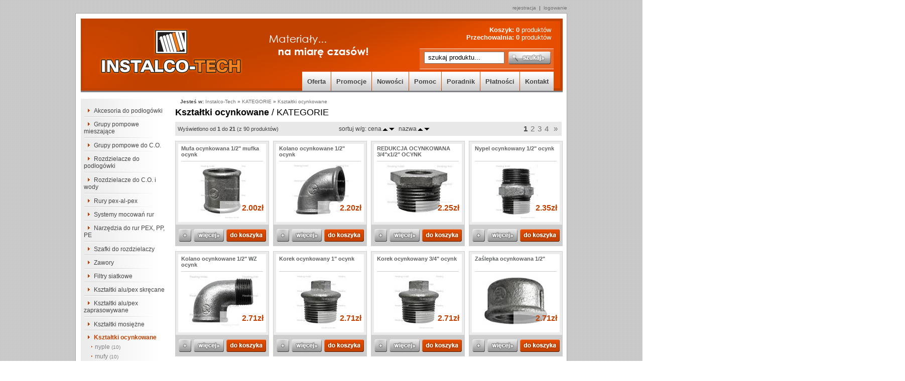

--- FILE ---
content_type: text/html; charset=UTF-8
request_url: https://instalco-tech.pl/KATEGORIE/Ksztaltki_ocynkowane/
body_size: 11079
content:

<!DOCTYPE html PUBLIC "-//W3C//DTD XHTML 1.0 Transitional//EN" "http://www.w3.org/TR/xhtml1/DTD/xhtml1-transitional.dtd">
<html xmlns="http://www.w3.org/1999/xhtml">
<head>
<meta http-equiv="Content-type" content="text/html; charset=utf-8"/>
<meta http-equiv="Content-Language" content="pl"/>
<meta name="Keywords" content="KATEGORIE,Kształtki ocynkowane, nyple, mufy, kolana, trójniki, redukcje, czwórniki, inne, śrubunki, sztuce,  Mufa ocynkowana 1/2 mufk, Kolano ocynkowane 1/2 oc, REDUKCJA OCYNKOWANA 3/4x, Nypel ocynkowany 1/2 ocy, Kolano  ocynkowane 1/2 W"/>
<meta name="Description" content="W kategorii kształtki ocynkowane sklepu znajdziesz: , KATEGORIE,Kształtki ocynkowane, nyple, mufy, kolana, trójniki, redukcje, czwórniki, inne, śrubunki, sztuce . Między innymi: Sztucer stalowy ocynkowan, Sztucer stalowy ocynkowan, Sztucer stalowy ocynkowan, Zaślepka ocynkowana  1, Zaślepka ocynkowana  3/4"/>
<meta name="Robots" content="ALL"/>
<meta http-equiv="Imagetoolbar" content="NO"/>
<script type="text/javascript" data-pagespeed-no-defer>(function(){function d(b){var a=window;if(a.addEventListener)a.addEventListener("load",b,!1);else if(a.attachEvent)a.attachEvent("onload",b);else{var c=a.onload;a.onload=function(){b.call(this);c&&c.call(this)}}}var p=Date.now||function(){return+new Date};window.pagespeed=window.pagespeed||{};var q=window.pagespeed;function r(){this.a=!0}r.prototype.c=function(b){b=parseInt(b.substring(0,b.indexOf(" ")),10);return!isNaN(b)&&b<=p()};r.prototype.hasExpired=r.prototype.c;r.prototype.b=function(b){return b.substring(b.indexOf(" ",b.indexOf(" ")+1)+1)};r.prototype.getData=r.prototype.b;r.prototype.f=function(b){var a=document.getElementsByTagName("script"),a=a[a.length-1];a.parentNode.replaceChild(b,a)};r.prototype.replaceLastScript=r.prototype.f;
r.prototype.g=function(b){var a=window.localStorage.getItem("pagespeed_lsc_url:"+b),c=document.createElement(a?"style":"link");a&&!this.c(a)?(c.type="text/css",c.appendChild(document.createTextNode(this.b(a)))):(c.rel="stylesheet",c.href=b,this.a=!0);this.f(c)};r.prototype.inlineCss=r.prototype.g;
r.prototype.h=function(b,a){var c=window.localStorage.getItem("pagespeed_lsc_url:"+b+" pagespeed_lsc_hash:"+a),f=document.createElement("img");c&&!this.c(c)?f.src=this.b(c):(f.src=b,this.a=!0);for(var c=2,k=arguments.length;c<k;++c){var g=arguments[c].indexOf("=");f.setAttribute(arguments[c].substring(0,g),arguments[c].substring(g+1))}this.f(f)};r.prototype.inlineImg=r.prototype.h;
function t(b,a,c,f){a=document.getElementsByTagName(a);for(var k=0,g=a.length;k<g;++k){var e=a[k],m=e.getAttribute("data-pagespeed-lsc-hash"),h=e.getAttribute("data-pagespeed-lsc-url");if(m&&h){h="pagespeed_lsc_url:"+h;c&&(h+=" pagespeed_lsc_hash:"+m);var l=e.getAttribute("data-pagespeed-lsc-expiry"),l=l?(new Date(l)).getTime():"",e=f(e);if(!e){var n=window.localStorage.getItem(h);n&&(e=b.b(n))}e&&(window.localStorage.setItem(h,l+" "+m+" "+e),b.a=!0)}}}
function u(b){t(b,"img",!0,function(a){return a.src});t(b,"style",!1,function(a){return a.firstChild?a.firstChild.nodeValue:null})}
q.i=function(){if(window.localStorage){var b=new r;q.localStorageCache=b;d(function(){u(b)});d(function(){if(b.a){for(var a=[],c=[],f=0,k=p(),g=0,e=window.localStorage.length;g<e;++g){var m=window.localStorage.key(g);if(!m.indexOf("pagespeed_lsc_url:")){var h=window.localStorage.getItem(m),l=h.indexOf(" "),n=parseInt(h.substring(0,l),10);if(!isNaN(n))if(n<=k){a.push(m);continue}else if(n<f||!f)f=n;c.push(h.substring(l+1,h.indexOf(" ",l+1)))}}k="";f&&(k="; expires="+(new Date(f)).toUTCString());document.cookie=
"_GPSLSC="+c.join("!")+k;g=0;for(e=a.length;g<e;++g)window.localStorage.removeItem(a[g]);b.a=!1}})}};q.localStorageCacheInit=q.i;})();
pagespeed.localStorageCacheInit();</script><link rel="stylesheet" href="/templates/default/css/main.css" type="text/css" media="all"><link rel="stylesheet" href="/templates/default/css/lightbox.css" type="text/css" media="all">
<link rel="SHORTCUT ICON" href="/templates/default/media/images//favicon.ico" data-pagespeed-lsc-url="https://instalco-tech.pl/templates/default/media/images//favicon.ico"/>
<title>Kształtki ocynkowane / KATEGORIE :: Instalco-Tech</title>
<script type="text/javascript" src="/js/flash.js"></script>
<script type="text/javascript" src="/js/aculo/prototype.js"></script>
<script type="text/javascript" src="/js/aculo/scriptaculous.js"></script>
<script type="text/javascript" src="/js/general.js"></script>
<script type="text/javascript" src="/js/windows1_3/window.js"></script>
<script type="text/javascript" src="/js/windows1_3/tooltip.js"></script>
<link href="/js/windows1_3/themes/default.css" rel="stylesheet" type="text/css">
<link href="/js/windows1_3/themes/alphacube.css" rel="stylesheet" type="text/css">
<script type="text/javascript" src="/templates/default/js/lightbox.js?1"></script>
<link rel="alternate" type="application/rss+xml" title="Nowe produkty z naszej oferty" href="/mod/77/t/cP/display_self/1/th/rss.xml.tpl/sort/1d"/>
<link rel="stylesheet" href="/templates/default/css/modules/mod_products.css" type="text/css" media="all">
<meta name="google-site-verification" content="BJQ8zMocrrv0PQpFpcXTutoVCwIRQ21xNxn5C-Hy00A"/>
</head>
<body><noscript><meta HTTP-EQUIV="refresh" content="0;url='https://instalco-tech.pl/KATEGORIE/Ksztaltki_ocynkowane/?PageSpeed=noscript'" /><style><!--table,div,span,font,p{display:none} --></style><div style="display:block">Please click <a href="https://instalco-tech.pl/KATEGORIE/Ksztaltki_ocynkowane/?PageSpeed=noscript">here</a> if you are not redirected within a few seconds.</div></noscript>
<div class="frame">
<div class="logowanko">
<a href="/mod/6/t/nU" title=" Załóż konto stałego klienta już teraz! ">rejestracja</a> &nbsp;|&nbsp; <a href="/mod/6/t/loginPage" title=" Zaloguj się na swoje konto ">logowanie</a>
</div>
<div class="all">
<div class="logo">
<a class="home" href="/" title=" Strona główna sklepu internetowego Instalco-Tech "></a>
<div class="koszykPrzechowalnia">
Koszyk: <a href="/mod/87" title=" Aktualnie w Twoim koszyku znajduje się 0  produktów "><strong>0</strong> produktów</a><br/>
Przechowalnia: <a href="/mod/88" title=" Masz 0  produktów "><strong>0</strong> produktów</a>
</div>
<div class="szukajka">
<form action="/mod/77/t/cP" method="get">
<input type="hidden" name="mod" value="77"/>
<input type="hidden" name="t" value="cP"/>
<input type="hidden" name="prSearch[pr_desc]" value="1"/>
<input type="text" name="prSearch[pr_text]" value=" szukaj produktu... " onFocus="if( this.value==' szukaj produktu... ' ) this.value='';" onBlur="if( this.value=='' ) this.value=' szukaj produktu... ';" id="proSearch"/>
<input id="submitBut" type="submit" value=" "/>
</form>
</div>
<div class="menuTop">
<ul>
<li><a href="/mod/77" title=" Oferta naszego sklepu ">Oferta</a></li>
<li><a href="/mod/104" title=" Promocje " class="promocje">Promocje</a></li>
<li><a href="/mod/77/t/lHP" title=" Zobacz nowości w naszym sklepie ">Nowości</a></li>
<li><a href="/info/Pomoc/" title=" Zobacz dział pomocy poświecony tematom dostawy, płatności, zwrotów, gearancji, etc ">Pomoc</a></li>
<li><a href="/info/Poradnik/" title=" Zobacz więcej informacji o ogrzewaniu podłogowym ">Poradnik</a></li>
<li><a href="/info/Pomoc/Platnosci/" title=" Zobacz akceptowane przez nas płatności ">Płatności</a></li>
<li><a href="/mod/5" title=" Zobacz stronę kontaku">Kontakt</a></li>
</ul>
</div>
</div>
<div class="calosc">
<div class="leftBlock">
<ul class="BCMS_fir">
<li>
<a href="/KATEGORIE/Akcesoria_do_podlogowki/" title=" Zobacz produkty z kategorii: Akcesoria do podłogówki ">Akcesoria do podłogówki</a>
</li>
<li>
<a href="/KATEGORIE/Grupy_pompowe_mieszajace/" title=" Zobacz produkty z kategorii: Grupy pompowe mieszające ">Grupy pompowe mieszające</a>
</li>
<li>
<a href="/KATEGORIE/Grupy_pompowe_do_C_O_/" title=" Zobacz produkty z kategorii: Grupy pompowe do C.O. ">Grupy pompowe do C.O.</a>
</li>
<li>
<a href="/KATEGORIE/Rozdzielacze_do_podlogowki/" title=" Zobacz produkty z kategorii: Rozdzielacze do podłogówki ">Rozdzielacze do podłogówki</a>
</li>
<li>
<a href="/KATEGORIE/Rozdzielacze_do_C_O_i_wody/" title=" Zobacz produkty z kategorii: Rozdzielacze do C.O. i wody ">Rozdzielacze do C.O. i wody</a>
</li>
<li>
<a href="/KATEGORIE/Rury_pex_al_pex/" title=" Zobacz produkty z kategorii: Rury pex-al-pex ">Rury pex-al-pex</a>
</li>
<li>
<a href="/KATEGORIE/Systemy_mocowan_rur/" title=" Zobacz produkty z kategorii: Systemy mocowań rur ">Systemy mocowań rur</a>
</li>
<li>
<a href="/KATEGORIE/Narzedzia_do_rur_PEX_PP_PE/" title=" Zobacz produkty z kategorii: Narzędzia do rur PEX, PP, PE ">Narzędzia do rur PEX, PP, PE</a>
</li>
<li>
<a href="/KATEGORIE/Szafki_do_rozdzielaczy/" title=" Zobacz produkty z kategorii: Szafki do rozdzielaczy ">Szafki do rozdzielaczy</a>
</li>
<li>
<a href="/KATEGORIE/Zawory/" title=" Zobacz produkty z kategorii: Zawory ">Zawory</a>
</li>
<li>
<a href="/KATEGORIE/Filtry_siatkowe/" title=" Zobacz produkty z kategorii: Filtry siatkowe ">Filtry siatkowe</a>
</li>
<li>
<a href="/KATEGORIE/Ksztaltki_alu/pex_skrecane/" title=" Zobacz produkty z kategorii: Kształtki alu/pex skręcane ">Kształtki alu/pex skręcane</a>
</li>
<li>
<a href="/KATEGORIE/Ksztaltki_alu/pex_zaprasowywane/" title=" Zobacz produkty z kategorii: Kształtki alu/pex zaprasowywane ">Kształtki alu/pex zaprasowywane</a>
</li>
<li>
<a href="/KATEGORIE/Ksztaltki_mosiezne/" title=" Zobacz produkty z kategorii: Kształtki mosiężne ">Kształtki mosiężne</a>
</li>
<li id="BCMS_fir">
<a href="/KATEGORIE/Ksztaltki_ocynkowane/" title=" Zobacz produkty z kategorii: Kształtki ocynkowane ">Kształtki ocynkowane</a>
<ul class="BCMS_sec">
<li class="BCMS_sec">
<a class="BCMS_sec" href="/KATEGORIE/Ksztaltki_ocynkowane/nyple/" title="Przejdź do nyple">nyple <small>(10)</small></a>	</li>
<li class="BCMS_sec">
<a class="BCMS_sec" href="/KATEGORIE/Ksztaltki_ocynkowane/mufy/" title="Przejdź do mufy">mufy <small>(10)</small></a>	</li>
<li class="BCMS_sec">
<a class="BCMS_sec" href="/KATEGORIE/Ksztaltki_ocynkowane/kolana/" title="Przejdź do kolana">kolana <small>(10)</small></a>	</li>
<li class="BCMS_sec">
<a class="BCMS_sec" href="/KATEGORIE/Ksztaltki_ocynkowane/trojniki/" title="Przejdź do trójniki">trójniki <small>(11)</small></a>	</li>
<li class="BCMS_sec">
<a class="BCMS_sec" href="/KATEGORIE/Ksztaltki_ocynkowane/redukcje/" title="Przejdź do redukcje">redukcje <small>(5)</small></a>	</li>
<li class="BCMS_sec">
<a class="BCMS_sec" href="/KATEGORIE/Ksztaltki_ocynkowane/czworniki/" title="Przejdź do czwórniki">czwórniki <small>(3)</small></a>	</li>
<li class="BCMS_sec">
<a class="BCMS_sec" href="/KATEGORIE/Ksztaltki_ocynkowane/inne/" title="Przejdź do inne">inne <small>(8)</small></a>	</li>
<li class="BCMS_sec">
<a class="BCMS_sec" href="/KATEGORIE/Ksztaltki_ocynkowane/srubunki/" title="Przejdź do śrubunki">śrubunki <small>(6)</small></a>	</li>
<li class="BCMS_sec" style="padding-bottom: 6px;">
<a class="BCMS_sec" href="/KATEGORIE/Ksztaltki_ocynkowane/sztuce/" title="Przejdź do sztuce">sztuce <small>(27)</small></a>	</li>
</ul>
</li>
<li>
<a href="/KATEGORIE/System_zgrzewany_PP/" title=" Zobacz produkty z kategorii: System zgrzewany PP ">System zgrzewany PP</a>
</li>
<li>
<a href="/KATEGORIE/Rury_i_ksztaltki_miedziane/" title=" Zobacz produkty z kategorii: Rury i kształtki miedziane ">Rury i kształtki miedziane</a>
</li>
<li>
<a href="/KATEGORIE/Odpowietrzniki/" title=" Zobacz produkty z kategorii: Odpowietrzniki ">Odpowietrzniki</a>
</li>
<li>
<a href="/KATEGORIE/Srubunki/" title=" Zobacz produkty z kategorii: Śrubunki ">Śrubunki</a>
</li>
<li>
<a href="/KATEGORIE/Izolacje_rury/" title=" Zobacz produkty z kategorii: Izolacje rury ">Izolacje rury</a>
</li>
<li>
<a href="/KATEGORIE/Pompy_CO_obejscia_i_sterowniki/" title=" Zobacz produkty z kategorii: Pompy CO, obejścia i sterowniki ">Pompy CO, obejścia i sterowniki</a>
</li>
<li>
<a href="/KATEGORIE/Naczynia_zbiorniki/" title=" Zobacz produkty z kategorii: Naczynia, zbiorniki ">Naczynia, zbiorniki</a>
</li>
<li>
<a href="/KATEGORIE/Akcesoria_do_grzejnikow/" title=" Zobacz produkty z kategorii: Akcesoria do grzejników ">Akcesoria do grzejników</a>
</li>
<li>
<a href="/KATEGORIE/Wentylatory_dmuchawy/" title=" Zobacz produkty z kategorii: Wentylatory, dmuchawy ">Wentylatory, dmuchawy</a>
</li>
<li>
<a href="/KATEGORIE/Filtry_wody_i_wklady/" title=" Zobacz produkty z kategorii: Filtry wody i wkłady ">Filtry wody i wkłady</a>
</li>
<li>
<a href="/KATEGORIE/Manometry_i_termometry/" title=" Zobacz produkty z kategorii: Manometry i termometry ">Manometry i termometry</a>
</li>
<li>
<a href="/KATEGORIE/Akcesoria_uszczelniajace/" title=" Zobacz produkty z kategorii: Akcesoria uszczelniające ">Akcesoria uszczelniające</a>
</li>
<li>
<a href="/KATEGORIE/Wodomierze_i_akcesoria/" title=" Zobacz produkty z kategorii: Wodomierze i akcesoria ">Wodomierze i akcesoria</a>
</li>
<li>
<a href="/KATEGORIE/Kanalizacja_PCV/" title=" Zobacz produkty z kategorii: Kanalizacja PCV ">Kanalizacja PCV</a>
</li>
<li>
<a href="/KATEGORIE/Przeplywowe_podgrzewacze_wody_DAFI/" title=" Zobacz produkty z kategorii: Przepływowe podgrzewacze wody DAFI ">Przepływowe podgrzewacze wody DAFI</a>
</li>
<li>
<a href="/KATEGORIE/Miarkowniki_ciagu/" title=" Zobacz produkty z kategorii: Miarkowniki ciągu ">Miarkowniki ciągu</a>
</li>
<li>
<a href="/KATEGORIE/Reduktory_cisnienia_wody/" title=" Zobacz produkty z kategorii: Reduktory ciśnienia wody ">Reduktory ciśnienia wody</a>
</li>
<li>
<a href="/KATEGORIE/Inne/" title=" Zobacz produkty z kategorii: Inne ">Inne</a>
</li>
<li>
<a href="/KATEGORIE/Sprzegla_hydrauliczne/" title=" Zobacz produkty z kategorii: Sprzęgła hydrauliczne ">Sprzęgła hydrauliczne</a>
</li>
<li>
<a href="/KATEGORIE/Filtry_magnetyczne/" title=" Zobacz produkty z kategorii: Filtry magnetyczne ">Filtry magnetyczne</a>
</li>
</ul>
<div class="mp_contact">
<h2>Kontakt</h2>
Heating-Instal<br/>
ul. 3-go maja 37<br/>
37-550 Radymno,<br/>
<br/>
kom. +48 728-965-250<br/>
<br/>
<a href="&#109;&#97;&#105;&#108;&#116;&#111;&#58;%73%6b%6c%65%70@%69%6e%73%74%61%6c%63%6f-%74%65%63%68.%70%6c">&#x73;&#x6b;&#x6c;&#x65;&#x70;&#x40;&#x69;&#x6e;&#x73;&#x74;&#x61;&#x6c;&#x63;&#x6f;&#x2d;&#x74;&#x65;&#x63;&#x68;&#x2e;&#x70;&#x6c;</a><br/>
<a href="/mod/5" title=" Zobacz Kontakt z nami ">formularz kontaktowy &raquo;</a>
</div><a class="baner_allegro" href="http://www.allegro.pl/my_page.php?uid=12860950" title=" Zobacz nasze aukcje na allegro.pl, 100% pozytywnych komentarzy - 100% zadowolenia" target="_blank"></a><div class="mp_platnosci" style="width: 150px;">
<h2>Płatności</h2>
<a style="margin-left: -6px;" href="/info/Pomoc/Platnosci/" title=" Zobacz akceptowane przez nas płatności "><img src="/templates/default/media/images/platnosci.jpg" alt="" data-pagespeed-lsc-url="https://instalco-tech.pl/templates/default/media/images/platnosci.jpg"/></a>
<a href="/info/Pomoc/Platnosci/" title=" Zobacz akceptowane przez nas płatności ">Chcesz wiedzieć więcej o sposobie płatności?</a>
</div>
</div>
<div class="rightBlock">
<div class="navigatwion">
<strong>Jesteś w:</strong> <a class="breadcrumbFirst" href="/">Instalco-Tech</a> &raquo; <a href="/KATEGORIE/">KATEGORIE</a> &raquo; <a class="breadcrumbLast" href="/KATEGORIE/Ksztaltki_ocynkowane/">Kształtki ocynkowane</a>
</div>
<div class="podstrona">
<h1>
<strong>Kształtki ocynkowane</strong> / KATEGORIE
</h1>
<div class="nav">
<div class="cP_ilosc">
Wyświetlono od <b>1</b> do <b>21</b> (z 90 produktów)
</div>
<div class="sort_cena">
<div>sortuj w/g: cena</div> <a href="/mod/77/t/cP/cPath/10_54/sort/1a"><img src="/templates/default/media/images/sort_arrow_a.gif" border="0" align="absmiddle" data-pagespeed-lsc-url="https://instalco-tech.pl/templates/default/media/images/sort_arrow_a.gif"></a><a href="/mod/77/t/cP/cPath/10_54/sort/1d"><img src="/templates/default/media/images/sort_arrow_d.gif" border="0" align="absmiddle" data-pagespeed-lsc-url="https://instalco-tech.pl/templates/default/media/images/sort_arrow_d.gif"></a>
<div style="padding: 0 0 0 8px;">nazwa</div> <a href="/mod/77/t/cP/cPath/10_54/sort/3a"><img src="/templates/default/media/images/sort_arrow_a.gif" border="0" align="absmiddle" data-pagespeed-lsc-url="https://instalco-tech.pl/templates/default/media/images/sort_arrow_a.gif"></a><a href="/mod/77/t/cP/cPath/10_54/sort/3d"><img src="/templates/default/media/images/sort_arrow_d.gif" border="0" align="absmiddle" data-pagespeed-lsc-url="https://instalco-tech.pl/templates/default/media/images/sort_arrow_d.gif"></a>
</div>
<div class="strony_up">
<b>1</b><a href="/?mod=77&t=cP&cPath=10_54&page=2" title="  ">2</a><a href="/?mod=77&t=cP&cPath=10_54&page=3" title="  ">3</a><a href="/?mod=77&t=cP&cPath=10_54&page=4" title="  ">4</a> <a class="d" href="/?mod=77&t=cP&cPath=10_54&page=2" title=" ">&raquo;</a>
</div>
</div>
<div class="cP_prod">
<div class="produkt">
<div class="tyt-obraz">
<div class="tyt"><a href="/KATEGORIE/Ksztaltki_ocynkowane/mufy/Mufa_ocynkowana_1_2_mufka_ocynk.html" title=" Zobacz Mufa ocynkowana 1/2 mufka ocynk " title=" Mufa ocynkowana 1/2 mufka ocynk ">Mufa ocynkowana 1/2" mufka ocynk</a></div>
<div class="obraz">
<a href="/KATEGORIE/Ksztaltki_ocynkowane/mufy/Mufa_ocynkowana_1_2_mufka_ocynk.html" title=" Zobacz Mufa ocynkowana 1/2 mufka ocynk ">
<img src="/modules/free_files/thumbImage.php?src=mod_products/products/939/pr_image_939.jpg&width=162&height=110&compress=75&show_blank=1" alt="Mufa ocynkowana 1/2&quot; mufka ocynk" title="" width="162" height="110" data-pagespeed-lsc-url="https://instalco-tech.pl/modules/free_files/thumbImage.php?src=mod_products/products/939/pr_image_939.jpg&amp;width=162&amp;height=110&amp;compress=75&amp;show_blank=1"/>
</a>
</div>
<div class="cena">
</div>
<div class="kwota">
2.00zł	</div>
</div>
<div class="przyciski">
<a class="remember" href="#" onClick="addProductToRepository('939','1'); return false"></a>
<a class="moreInfo" href="/KATEGORIE/Ksztaltki_ocynkowane/mufy/Mufa_ocynkowana_1_2_mufka_ocynk.html" title=" See Mufa ocynkowana 1/2 mufka ocynk " title=" Mufa ocynkowana 1/2 mufka ocynk "></a>
<a class="addBasket" href="/mod/87/a/addProduct/pID/939" title=" Dodaj do koszyka "></a>
</div>
</div>
<div class="produkt">
<div class="tyt-obraz">
<div class="tyt"><a href="/KATEGORIE/Ksztaltki_ocynkowane/kolana/Kolano_ocynkowane_1_2_ocynk.html" title=" Zobacz Kolano ocynkowane 1/2 ocynk " title=" Kolano ocynkowane 1/2 ocynk ">Kolano ocynkowane 1/2" ocynk</a></div>
<div class="obraz">
<a href="/KATEGORIE/Ksztaltki_ocynkowane/kolana/Kolano_ocynkowane_1_2_ocynk.html" title=" Zobacz Kolano ocynkowane 1/2 ocynk ">
<img src="/modules/free_files/thumbImage.php?src=mod_products/products/917/pr_image_917.jpg&width=162&height=110&compress=75&show_blank=1" alt="Kolano ocynkowane 1/2&quot; ocynk" title="" width="162" height="110" data-pagespeed-lsc-url="https://instalco-tech.pl/modules/free_files/thumbImage.php?src=mod_products/products/917/pr_image_917.jpg&amp;width=162&amp;height=110&amp;compress=75&amp;show_blank=1"/>
</a>
</div>
<div class="cena">
</div>
<div class="kwota">
2.20zł	</div>
</div>
<div class="przyciski">
<a class="remember" href="#" onClick="addProductToRepository('917','1'); return false"></a>
<a class="moreInfo" href="/KATEGORIE/Ksztaltki_ocynkowane/kolana/Kolano_ocynkowane_1_2_ocynk.html" title=" See Kolano ocynkowane 1/2 ocynk " title=" Kolano ocynkowane 1/2 ocynk "></a>
<a class="addBasket" href="/mod/87/a/addProduct/pID/917" title=" Dodaj do koszyka "></a>
</div>
</div>
<div class="produkt">
<div class="tyt-obraz">
<div class="tyt"><a href="/KATEGORIE/Ksztaltki_ocynkowane/redukcje/REDUKCJA_OCYNKOWANA_3_4x1_2_OCYNK.html" title=" Zobacz REDUKCJA OCYNKOWANA 3/4x1/2 OCYNK " title=" REDUKCJA OCYNKOWANA 3/4x1/2 OCYNK ">REDUKCJA OCYNKOWANA 3/4"x1/2" OCYNK</a></div>
<div class="obraz">
<a href="/KATEGORIE/Ksztaltki_ocynkowane/redukcje/REDUKCJA_OCYNKOWANA_3_4x1_2_OCYNK.html" title=" Zobacz REDUKCJA OCYNKOWANA 3/4x1/2 OCYNK ">
<img src="/modules/free_files/thumbImage.php?src=mod_products/products/1277/pr_image_1277.jpg&width=162&height=110&compress=75&show_blank=1" alt="REDUKCJA OCYNKOWANA 3/4&quot;x1/2&quot; OCYNK" title="" width="162" height="110" data-pagespeed-lsc-url="https://instalco-tech.pl/modules/free_files/thumbImage.php?src=mod_products/products/1277/pr_image_1277.jpg&amp;width=162&amp;height=110&amp;compress=75&amp;show_blank=1"/>
</a>
</div>
<div class="cena">
</div>
<div class="kwota">
2.25zł	</div>
</div>
<div class="przyciski">
<a class="remember" href="#" onClick="addProductToRepository('1277','1'); return false"></a>
<a class="moreInfo" href="/KATEGORIE/Ksztaltki_ocynkowane/redukcje/REDUKCJA_OCYNKOWANA_3_4x1_2_OCYNK.html" title=" See REDUKCJA OCYNKOWANA 3/4x1/2 OCYNK " title=" REDUKCJA OCYNKOWANA 3/4x1/2 OCYNK "></a>
<a class="addBasket" href="/mod/87/a/addProduct/pID/1277" title=" Dodaj do koszyka "></a>
</div>
</div>
<div class="produkt" style="margin-right: 0;">
<div class="tyt-obraz">
<div class="tyt"><a href="/KATEGORIE/Ksztaltki_ocynkowane/nyple/Nypel_ocynkowany_1_2_ocynk.html" title=" Zobacz Nypel ocynkowany 1/2 ocynk " title=" Nypel ocynkowany 1/2 ocynk ">Nypel ocynkowany 1/2" ocynk</a></div>
<div class="obraz">
<a href="/KATEGORIE/Ksztaltki_ocynkowane/nyple/Nypel_ocynkowany_1_2_ocynk.html" title=" Zobacz Nypel ocynkowany 1/2 ocynk ">
<img src="/modules/free_files/thumbImage.php?src=mod_products/products/953/pr_image_953.jpg&width=162&height=110&compress=75&show_blank=1" alt="Nypel ocynkowany 1/2&quot; ocynk" title="" width="162" height="110" data-pagespeed-lsc-url="https://instalco-tech.pl/modules/free_files/thumbImage.php?src=mod_products/products/953/pr_image_953.jpg&amp;width=162&amp;height=110&amp;compress=75&amp;show_blank=1"/>
</a>
</div>
<div class="cena">
</div>
<div class="kwota">
2.35zł	</div>
</div>
<div class="przyciski">
<a class="remember" href="#" onClick="addProductToRepository('953','1'); return false"></a>
<a class="moreInfo" href="/KATEGORIE/Ksztaltki_ocynkowane/nyple/Nypel_ocynkowany_1_2_ocynk.html" title=" See Nypel ocynkowany 1/2 ocynk " title=" Nypel ocynkowany 1/2 ocynk "></a>
<a class="addBasket" href="/mod/87/a/addProduct/pID/953" title=" Dodaj do koszyka "></a>
</div>
</div>
<div class="produkt">
<div class="tyt-obraz">
<div class="tyt"><a href="/KATEGORIE/Ksztaltki_ocynkowane/kolana/Kolano_ocynkowane_1_2_WZ_ocynk.html" title=" Zobacz Kolano  ocynkowane 1/2 WZ ocynk " title=" Kolano  ocynkowane 1/2 WZ ocynk ">Kolano ocynkowane 1/2" WZ ocynk</a></div>
<div class="obraz">
<a href="/KATEGORIE/Ksztaltki_ocynkowane/kolana/Kolano_ocynkowane_1_2_WZ_ocynk.html" title=" Zobacz Kolano  ocynkowane 1/2 WZ ocynk ">
<img src="/modules/free_files/thumbImage.php?src=mod_products/products/927/pr_image_927.jpg&width=162&height=110&compress=75&show_blank=1" alt="Kolano  ocynkowane 1/2&quot; WZ ocynk" title="" width="162" height="110" data-pagespeed-lsc-url="https://instalco-tech.pl/modules/free_files/thumbImage.php?src=mod_products/products/927/pr_image_927.jpg&amp;width=162&amp;height=110&amp;compress=75&amp;show_blank=1"/>
</a>
</div>
<div class="cena">
</div>
<div class="kwota">
2.71zł	</div>
</div>
<div class="przyciski">
<a class="remember" href="#" onClick="addProductToRepository('927','1'); return false"></a>
<a class="moreInfo" href="/KATEGORIE/Ksztaltki_ocynkowane/kolana/Kolano_ocynkowane_1_2_WZ_ocynk.html" title=" See Kolano  ocynkowane 1/2 WZ ocynk " title=" Kolano  ocynkowane 1/2 WZ ocynk "></a>
<a class="addBasket" href="/mod/87/a/addProduct/pID/927" title=" Dodaj do koszyka "></a>
</div>
</div>
<div class="produkt">
<div class="tyt-obraz">
<div class="tyt"><a href="/KATEGORIE/Ksztaltki_ocynkowane/inne/Korek_ocynkowany_1_ocynk.html" title=" Zobacz Korek ocynkowany 1 ocynk " title=" Korek ocynkowany 1 ocynk ">Korek ocynkowany 1" ocynk</a></div>
<div class="obraz">
<a href="/KATEGORIE/Ksztaltki_ocynkowane/inne/Korek_ocynkowany_1_ocynk.html" title=" Zobacz Korek ocynkowany 1 ocynk ">
<img src="/modules/free_files/thumbImage.php?src=mod_products/products/930/pr_image_930.jpg&width=162&height=110&compress=75&show_blank=1" alt="Korek ocynkowany 1&quot; ocynk" title="" width="162" height="110" data-pagespeed-lsc-url="https://instalco-tech.pl/modules/free_files/thumbImage.php?src=mod_products/products/930/pr_image_930.jpg&amp;width=162&amp;height=110&amp;compress=75&amp;show_blank=1"/>
</a>
</div>
<div class="cena">
</div>
<div class="kwota">
2.71zł	</div>
</div>
<div class="przyciski">
<a class="remember" href="#" onClick="addProductToRepository('930','1'); return false"></a>
<a class="moreInfo" href="/KATEGORIE/Ksztaltki_ocynkowane/inne/Korek_ocynkowany_1_ocynk.html" title=" See Korek ocynkowany 1 ocynk " title=" Korek ocynkowany 1 ocynk "></a>
<a class="addBasket" href="/mod/87/a/addProduct/pID/930" title=" Dodaj do koszyka "></a>
</div>
</div>
<div class="produkt">
<div class="tyt-obraz">
<div class="tyt"><a href="/KATEGORIE/Ksztaltki_ocynkowane/inne/Korek_ocynkowany_3_4_ocynk.html" title=" Zobacz Korek ocynkowany 3/4 ocynk " title=" Korek ocynkowany 3/4 ocynk ">Korek ocynkowany 3/4" ocynk</a></div>
<div class="obraz">
<a href="/KATEGORIE/Ksztaltki_ocynkowane/inne/Korek_ocynkowany_3_4_ocynk.html" title=" Zobacz Korek ocynkowany 3/4 ocynk ">
<img src="/modules/free_files/thumbImage.php?src=mod_products/products/929/pr_image_929.jpg&width=162&height=110&compress=75&show_blank=1" alt="Korek ocynkowany 3/4&quot; ocynk" title="" width="162" height="110" data-pagespeed-lsc-url="https://instalco-tech.pl/modules/free_files/thumbImage.php?src=mod_products/products/929/pr_image_929.jpg&amp;width=162&amp;height=110&amp;compress=75&amp;show_blank=1"/>
</a>
</div>
<div class="cena">
</div>
<div class="kwota">
2.71zł	</div>
</div>
<div class="przyciski">
<a class="remember" href="#" onClick="addProductToRepository('929','1'); return false"></a>
<a class="moreInfo" href="/KATEGORIE/Ksztaltki_ocynkowane/inne/Korek_ocynkowany_3_4_ocynk.html" title=" See Korek ocynkowany 3/4 ocynk " title=" Korek ocynkowany 3/4 ocynk "></a>
<a class="addBasket" href="/mod/87/a/addProduct/pID/929" title=" Dodaj do koszyka "></a>
</div>
</div>
<div class="produkt" style="margin-right: 0;">
<div class="tyt-obraz">
<div class="tyt"><a href="/KATEGORIE/Ksztaltki_ocynkowane/inne/Zaslepka_ocynkowana_1_2.html" title=" Zobacz Zaślepka ocynkowana  1/2 " title=" Zaślepka ocynkowana  1/2 ">Zaślepka ocynkowana 1/2"</a></div>
<div class="obraz">
<a href="/KATEGORIE/Ksztaltki_ocynkowane/inne/Zaslepka_ocynkowana_1_2.html" title=" Zobacz Zaślepka ocynkowana  1/2 ">
<img src="/modules/free_files/thumbImage.php?src=mod_products/products/1566/pr_image_1566.jpg&width=162&height=110&compress=75&show_blank=1" alt="Zaślepka ocynkowana  1/2&quot;" title="" width="162" height="110" data-pagespeed-lsc-url="https://instalco-tech.pl/modules/free_files/thumbImage.php?src=mod_products/products/1566/pr_image_1566.jpg&amp;width=162&amp;height=110&amp;compress=75&amp;show_blank=1"/>
</a>
</div>
<div class="cena">
</div>
<div class="kwota">
2.71zł	</div>
</div>
<div class="przyciski">
<a class="remember" href="#" onClick="addProductToRepository('1566','1'); return false"></a>
<a class="moreInfo" href="/KATEGORIE/Ksztaltki_ocynkowane/inne/Zaslepka_ocynkowana_1_2.html" title=" See Zaślepka ocynkowana  1/2 " title=" Zaślepka ocynkowana  1/2 "></a>
<a class="addBasket" href="/mod/87/a/addProduct/pID/1566" title=" Dodaj do koszyka "></a>
</div>
</div>
<div class="produkt">
<div class="tyt-obraz">
<div class="tyt"><a href="/KATEGORIE/Ksztaltki_ocynkowane/inne/Zaslepka_ocynkowana_3_4.html" title=" Zobacz Zaślepka ocynkowana  3/4 " title=" Zaślepka ocynkowana  3/4 ">Zaślepka ocynkowana 3/4"</a></div>
<div class="obraz">
<a href="/KATEGORIE/Ksztaltki_ocynkowane/inne/Zaslepka_ocynkowana_3_4.html" title=" Zobacz Zaślepka ocynkowana  3/4 ">
<img src="/modules/free_files/thumbImage.php?src=mod_products/products/1567/pr_image_1567.jpg&width=162&height=110&compress=75&show_blank=1" alt="Zaślepka ocynkowana  3/4&quot;" title="" width="162" height="110" data-pagespeed-lsc-url="https://instalco-tech.pl/modules/free_files/thumbImage.php?src=mod_products/products/1567/pr_image_1567.jpg&amp;width=162&amp;height=110&amp;compress=75&amp;show_blank=1"/>
</a>
</div>
<div class="cena">
</div>
<div class="kwota">
2.71zł	</div>
</div>
<div class="przyciski">
<a class="remember" href="#" onClick="addProductToRepository('1567','1'); return false"></a>
<a class="moreInfo" href="/KATEGORIE/Ksztaltki_ocynkowane/inne/Zaslepka_ocynkowana_3_4.html" title=" See Zaślepka ocynkowana  3/4 " title=" Zaślepka ocynkowana  3/4 "></a>
<a class="addBasket" href="/mod/87/a/addProduct/pID/1567" title=" Dodaj do koszyka "></a>
</div>
</div>
<div class="produkt">
<div class="tyt-obraz">
<div class="tyt"><a href="/KATEGORIE/Ksztaltki_ocynkowane/sztuce/Sztucer_stalowy_ocynkowany_1_2_60mm.html" title=" Zobacz Sztucer stalowy ocynkowany 1/2 60mm " title=" Sztucer stalowy ocynkowany 1/2 60mm ">Sztucer stalowy ocynkowany 1/2" 60mm</a></div>
<div class="obraz">
<a href="/KATEGORIE/Ksztaltki_ocynkowane/sztuce/Sztucer_stalowy_ocynkowany_1_2_60mm.html" title=" Zobacz Sztucer stalowy ocynkowany 1/2 60mm ">
<img src="/modules/free_files/thumbImage.php?src=mod_products/products/2741/pr_image_2741.jpg&width=162&height=110&compress=75&show_blank=1" alt="Sztucer stalowy ocynkowany 1/2&quot; 60mm" title="" width="162" height="110" data-pagespeed-lsc-url="https://instalco-tech.pl/modules/free_files/thumbImage.php?src=mod_products/products/2741/pr_image_2741.jpg&amp;width=162&amp;height=110&amp;compress=75&amp;show_blank=1"/>
</a>
</div>
<div class="cena">
</div>
<div class="kwota">
2.80zł	</div>
</div>
<div class="przyciski">
<a class="remember" href="#" onClick="addProductToRepository('2741','1'); return false"></a>
<a class="moreInfo" href="/KATEGORIE/Ksztaltki_ocynkowane/sztuce/Sztucer_stalowy_ocynkowany_1_2_60mm.html" title=" See Sztucer stalowy ocynkowany 1/2 60mm " title=" Sztucer stalowy ocynkowany 1/2 60mm "></a>
<a class="addBasket" href="/mod/87/a/addProduct/pID/2741" title=" Dodaj do koszyka "></a>
</div>
</div>
<div class="produkt">
<div class="tyt-obraz">
<div class="tyt"><a href="/KATEGORIE/Ksztaltki_ocynkowane/mufy/Mufa_ocynkowana_3_4_mufka_ocynk.html" title=" Zobacz Mufa ocynkowana 3/4 mufka ocynk " title=" Mufa ocynkowana 3/4 mufka ocynk ">Mufa ocynkowana 3/4" mufka ocynk</a></div>
<div class="obraz">
<a href="/KATEGORIE/Ksztaltki_ocynkowane/mufy/Mufa_ocynkowana_3_4_mufka_ocynk.html" title=" Zobacz Mufa ocynkowana 3/4 mufka ocynk ">
<img src="/modules/free_files/thumbImage.php?src=mod_products/products/938/pr_image_938.jpg&width=162&height=110&compress=75&show_blank=1" alt="Mufa ocynkowana 3/4&quot; mufka ocynk" title="" width="162" height="110" data-pagespeed-lsc-url="https://instalco-tech.pl/modules/free_files/thumbImage.php?src=mod_products/products/938/pr_image_938.jpg&amp;width=162&amp;height=110&amp;compress=75&amp;show_blank=1"/>
</a>
</div>
<div class="cena">
</div>
<div class="kwota">
2.90zł	</div>
</div>
<div class="przyciski">
<a class="remember" href="#" onClick="addProductToRepository('938','1'); return false"></a>
<a class="moreInfo" href="/KATEGORIE/Ksztaltki_ocynkowane/mufy/Mufa_ocynkowana_3_4_mufka_ocynk.html" title=" See Mufa ocynkowana 3/4 mufka ocynk " title=" Mufa ocynkowana 3/4 mufka ocynk "></a>
<a class="addBasket" href="/mod/87/a/addProduct/pID/938" title=" Dodaj do koszyka "></a>
</div>
</div>
<div class="produkt" style="margin-right: 0;">
<div class="tyt-obraz">
<div class="tyt"><a href="/KATEGORIE/Ksztaltki_ocynkowane/inne/Korek_ocynkowany_1_2_ocynk.html" title=" Zobacz Korek ocynkowany 1/2 ocynk " title=" Korek ocynkowany 1/2 ocynk ">Korek ocynkowany 1/2" ocynk</a></div>
<div class="obraz">
<a href="/KATEGORIE/Ksztaltki_ocynkowane/inne/Korek_ocynkowany_1_2_ocynk.html" title=" Zobacz Korek ocynkowany 1/2 ocynk ">
<img src="/modules/free_files/thumbImage.php?src=mod_products/products/928/pr_image_928.jpg&width=162&height=110&compress=75&show_blank=1" alt="Korek ocynkowany 1/2&quot; ocynk" title="" width="162" height="110" data-pagespeed-lsc-url="https://instalco-tech.pl/modules/free_files/thumbImage.php?src=mod_products/products/928/pr_image_928.jpg&amp;width=162&amp;height=110&amp;compress=75&amp;show_blank=1"/>
</a>
</div>
<div class="cena">
</div>
<div class="kwota">
2.99zł	</div>
</div>
<div class="przyciski">
<a class="remember" href="#" onClick="addProductToRepository('928','1'); return false"></a>
<a class="moreInfo" href="/KATEGORIE/Ksztaltki_ocynkowane/inne/Korek_ocynkowany_1_2_ocynk.html" title=" See Korek ocynkowany 1/2 ocynk " title=" Korek ocynkowany 1/2 ocynk "></a>
<a class="addBasket" href="/mod/87/a/addProduct/pID/928" title=" Dodaj do koszyka "></a>
</div>
</div>
<div class="produkt">
<div class="tyt-obraz">
<div class="tyt"><a href="/KATEGORIE/Ksztaltki_ocynkowane/sztuce/Sztucer_stalowy_ocynkowany_1_2_80mm.html" title=" Zobacz Sztucer stalowy ocynkowany 1/2 80mm " title=" Sztucer stalowy ocynkowany 1/2 80mm ">Sztucer stalowy ocynkowany 1/2" 80mm</a></div>
<div class="obraz">
<a href="/KATEGORIE/Ksztaltki_ocynkowane/sztuce/Sztucer_stalowy_ocynkowany_1_2_80mm.html" title=" Zobacz Sztucer stalowy ocynkowany 1/2 80mm ">
<img src="/modules/free_files/thumbImage.php?src=mod_products/products/2742/pr_image_2742.jpg&width=162&height=110&compress=75&show_blank=1" alt="Sztucer stalowy ocynkowany 1/2&quot; 80mm" title="" width="162" height="110" data-pagespeed-lsc-url="https://instalco-tech.pl/modules/free_files/thumbImage.php?src=mod_products/products/2742/pr_image_2742.jpg&amp;width=162&amp;height=110&amp;compress=75&amp;show_blank=1"/>
</a>
</div>
<div class="cena">
</div>
<div class="kwota">
3.20zł	</div>
</div>
<div class="przyciski">
<a class="remember" href="#" onClick="addProductToRepository('2742','1'); return false"></a>
<a class="moreInfo" href="/KATEGORIE/Ksztaltki_ocynkowane/sztuce/Sztucer_stalowy_ocynkowany_1_2_80mm.html" title=" See Sztucer stalowy ocynkowany 1/2 80mm " title=" Sztucer stalowy ocynkowany 1/2 80mm "></a>
<a class="addBasket" href="/mod/87/a/addProduct/pID/2742" title=" Dodaj do koszyka "></a>
</div>
</div>
<div class="produkt">
<div class="tyt-obraz">
<div class="tyt"><a href="/KATEGORIE/Ksztaltki_ocynkowane/redukcje/REDUKCJA_OCYNKOWANA_1x1_2_OCYNK.html" title=" Zobacz REDUKCJA OCYNKOWANA 1x1/2 OCYNK " title=" REDUKCJA OCYNKOWANA 1x1/2 OCYNK ">REDUKCJA OCYNKOWANA 1"x1/2" OCYNK</a></div>
<div class="obraz">
<a href="/KATEGORIE/Ksztaltki_ocynkowane/redukcje/REDUKCJA_OCYNKOWANA_1x1_2_OCYNK.html" title=" Zobacz REDUKCJA OCYNKOWANA 1x1/2 OCYNK ">
<img src="/modules/free_files/thumbImage.php?src=mod_products/products/1205/pr_image_1205.jpg&width=162&height=110&compress=75&show_blank=1" alt="REDUKCJA OCYNKOWANA 1&quot;x1/2&quot; OCYNK" title="" width="162" height="110" data-pagespeed-lsc-url="https://instalco-tech.pl/modules/free_files/thumbImage.php?src=mod_products/products/1205/pr_image_1205.jpg&amp;width=162&amp;height=110&amp;compress=75&amp;show_blank=1"/>
</a>
</div>
<div class="cena">
</div>
<div class="kwota">
3.25zł	</div>
</div>
<div class="przyciski">
<a class="remember" href="#" onClick="addProductToRepository('1205','1'); return false"></a>
<a class="moreInfo" href="/KATEGORIE/Ksztaltki_ocynkowane/redukcje/REDUKCJA_OCYNKOWANA_1x1_2_OCYNK.html" title=" See REDUKCJA OCYNKOWANA 1x1/2 OCYNK " title=" REDUKCJA OCYNKOWANA 1x1/2 OCYNK "></a>
<a class="addBasket" href="/mod/87/a/addProduct/pID/1205" title=" Dodaj do koszyka "></a>
</div>
</div>
<div class="produkt">
<div class="tyt-obraz">
<div class="tyt"><a href="/KATEGORIE/Ksztaltki_ocynkowane/sztuce/Sztucer_stalowy_ocynkowany_3_4_60mm.html" title=" Zobacz Sztucer stalowy ocynkowany 3/4 60mm " title=" Sztucer stalowy ocynkowany 3/4 60mm ">Sztucer stalowy ocynkowany 3/4" 60mm</a></div>
<div class="obraz">
<a href="/KATEGORIE/Ksztaltki_ocynkowane/sztuce/Sztucer_stalowy_ocynkowany_3_4_60mm.html" title=" Zobacz Sztucer stalowy ocynkowany 3/4 60mm ">
<img src="/modules/free_files/thumbImage.php?src=mod_products/products/2758/pr_image_2758.jpg&width=162&height=110&compress=75&show_blank=1" alt="Sztucer stalowy ocynkowany 3/4&quot; 60mm" title="" width="162" height="110" data-pagespeed-lsc-url="https://instalco-tech.pl/modules/free_files/thumbImage.php?src=mod_products/products/2758/pr_image_2758.jpg&amp;width=162&amp;height=110&amp;compress=75&amp;show_blank=1"/>
</a>
</div>
<div class="cena">
</div>
<div class="kwota">
3.30zł	</div>
</div>
<div class="przyciski">
<a class="remember" href="#" onClick="addProductToRepository('2758','1'); return false"></a>
<a class="moreInfo" href="/KATEGORIE/Ksztaltki_ocynkowane/sztuce/Sztucer_stalowy_ocynkowany_3_4_60mm.html" title=" See Sztucer stalowy ocynkowany 3/4 60mm " title=" Sztucer stalowy ocynkowany 3/4 60mm "></a>
<a class="addBasket" href="/mod/87/a/addProduct/pID/2758" title=" Dodaj do koszyka "></a>
</div>
</div>
<div class="produkt" style="margin-right: 0;">
<div class="tyt-obraz">
<div class="tyt"><a href="/KATEGORIE/Ksztaltki_ocynkowane/inne/Zaslepka_ocynkowana_1.html" title=" Zobacz Zaślepka ocynkowana  1 " title=" Zaślepka ocynkowana  1 ">Zaślepka ocynkowana 1"</a></div>
<div class="obraz">
<a href="/KATEGORIE/Ksztaltki_ocynkowane/inne/Zaslepka_ocynkowana_1.html" title=" Zobacz Zaślepka ocynkowana  1 ">
<img src="/modules/free_files/thumbImage.php?src=mod_products/products/1568/pr_image_1568.jpg&width=162&height=110&compress=75&show_blank=1" alt="Zaślepka ocynkowana  1&quot;" title="" width="162" height="110" data-pagespeed-lsc-url="https://instalco-tech.pl/modules/free_files/thumbImage.php?src=mod_products/products/1568/pr_image_1568.jpg&amp;width=162&amp;height=110&amp;compress=75&amp;show_blank=1"/>
</a>
</div>
<div class="cena">
</div>
<div class="kwota">
3.30zł	</div>
</div>
<div class="przyciski">
<a class="remember" href="#" onClick="addProductToRepository('1568','1'); return false"></a>
<a class="moreInfo" href="/KATEGORIE/Ksztaltki_ocynkowane/inne/Zaslepka_ocynkowana_1.html" title=" See Zaślepka ocynkowana  1 " title=" Zaślepka ocynkowana  1 "></a>
<a class="addBasket" href="/mod/87/a/addProduct/pID/1568" title=" Dodaj do koszyka "></a>
</div>
</div>
<div class="produkt">
<div class="tyt-obraz">
<div class="tyt"><a href="/KATEGORIE/Ksztaltki_ocynkowane/nyple/Nypel_ocynkowany_3_4_ocynk.html" title=" Zobacz Nypel ocynkowany 3/4 ocynk " title=" Nypel ocynkowany 3/4 ocynk ">Nypel ocynkowany 3/4" ocynk</a></div>
<div class="obraz">
<a href="/KATEGORIE/Ksztaltki_ocynkowane/nyple/Nypel_ocynkowany_3_4_ocynk.html" title=" Zobacz Nypel ocynkowany 3/4 ocynk ">
<img src="/modules/free_files/thumbImage.php?src=mod_products/products/954/pr_image_954.jpg&width=162&height=110&compress=75&show_blank=1" alt="Nypel ocynkowany 3/4&quot; ocynk" title="" width="162" height="110" data-pagespeed-lsc-url="https://instalco-tech.pl/modules/free_files/thumbImage.php?src=mod_products/products/954/pr_image_954.jpg&amp;width=162&amp;height=110&amp;compress=75&amp;show_blank=1"/>
</a>
</div>
<div class="cena">
</div>
<div class="kwota">
3.51zł	</div>
</div>
<div class="przyciski">
<a class="remember" href="#" onClick="addProductToRepository('954','1'); return false"></a>
<a class="moreInfo" href="/KATEGORIE/Ksztaltki_ocynkowane/nyple/Nypel_ocynkowany_3_4_ocynk.html" title=" See Nypel ocynkowany 3/4 ocynk " title=" Nypel ocynkowany 3/4 ocynk "></a>
<a class="addBasket" href="/mod/87/a/addProduct/pID/954" title=" Dodaj do koszyka "></a>
</div>
</div>
<div class="produkt">
<div class="tyt-obraz">
<div class="tyt"><a href="/KATEGORIE/Ksztaltki_ocynkowane/nyple/Nypel_ocynkowany_redukcyjny_3_4x1_2_ocynk.html" title=" Zobacz Nypel ocynkowany redukcyjny 3/4x1/2 ocynk " title=" Nypel ocynkowany redukcyjny 3/4x1/2 ocynk ">Nypel ocynkowany redukcyjny 3/4"x1/2" ocynk</a></div>
<div class="obraz">
<a href="/KATEGORIE/Ksztaltki_ocynkowane/nyple/Nypel_ocynkowany_redukcyjny_3_4x1_2_ocynk.html" title=" Zobacz Nypel ocynkowany redukcyjny 3/4x1/2 ocynk ">
<img src="/modules/free_files/thumbImage.php?src=mod_products/products/959/pr_image_959.jpg&width=162&height=110&compress=75&show_blank=1" alt="Nypel ocynkowany redukcyjny 3/4&quot;x1/2&quot; ocynk" title="" width="162" height="110" data-pagespeed-lsc-url="https://instalco-tech.pl/modules/free_files/thumbImage.php?src=mod_products/products/959/pr_image_959.jpg&amp;width=162&amp;height=110&amp;compress=75&amp;show_blank=1"/>
</a>
</div>
<div class="cena">
</div>
<div class="kwota">
3.51zł	</div>
</div>
<div class="przyciski">
<a class="remember" href="#" onClick="addProductToRepository('959','1'); return false"></a>
<a class="moreInfo" href="/KATEGORIE/Ksztaltki_ocynkowane/nyple/Nypel_ocynkowany_redukcyjny_3_4x1_2_ocynk.html" title=" See Nypel ocynkowany redukcyjny 3/4x1/2 ocynk " title=" Nypel ocynkowany redukcyjny 3/4x1/2 ocynk "></a>
<a class="addBasket" href="/mod/87/a/addProduct/pID/959" title=" Dodaj do koszyka "></a>
</div>
</div>
<div class="produkt">
<div class="tyt-obraz">
<div class="tyt"><a href="/KATEGORIE/Ksztaltki_ocynkowane/mufy/Mufa_ocynkowana_redukcyjna_3_4x1_2_mufka_ocynk.html" title=" Zobacz Mufa ocynkowana redukcyjna 3/4x1/2 mufka ocynk " title=" Mufa ocynkowana redukcyjna 3/4x1/2 mufka ocynk ">Mufa ocynkowana redukcyjna 3/4"x1/2" mufka ocynk</a></div>
<div class="obraz">
<a href="/KATEGORIE/Ksztaltki_ocynkowane/mufy/Mufa_ocynkowana_redukcyjna_3_4x1_2_mufka_ocynk.html" title=" Zobacz Mufa ocynkowana redukcyjna 3/4x1/2 mufka ocynk ">
<img src="/modules/free_files/thumbImage.php?src=mod_products/products/940/pr_image_940.jpg&width=162&height=110&compress=75&show_blank=1" alt="Mufa ocynkowana redukcyjna 3/4&quot;x1/2&quot; mufka ocynk" title="" width="162" height="110" data-pagespeed-lsc-url="https://instalco-tech.pl/modules/free_files/thumbImage.php?src=mod_products/products/940/pr_image_940.jpg&amp;width=162&amp;height=110&amp;compress=75&amp;show_blank=1"/>
</a>
</div>
<div class="cena">
</div>
<div class="kwota">
3.60zł	</div>
</div>
<div class="przyciski">
<a class="remember" href="#" onClick="addProductToRepository('940','1'); return false"></a>
<a class="moreInfo" href="/KATEGORIE/Ksztaltki_ocynkowane/mufy/Mufa_ocynkowana_redukcyjna_3_4x1_2_mufka_ocynk.html" title=" See Mufa ocynkowana redukcyjna 3/4x1/2 mufka ocynk " title=" Mufa ocynkowana redukcyjna 3/4x1/2 mufka ocynk "></a>
<a class="addBasket" href="/mod/87/a/addProduct/pID/940" title=" Dodaj do koszyka "></a>
</div>
</div>
<div class="produkt" style="margin-right: 0;">
<div class="tyt-obraz">
<div class="tyt"><a href="/KATEGORIE/Ksztaltki_ocynkowane/kolana/Kolano_ocynkowane_3_4_ocynk.html" title=" Zobacz Kolano ocynkowane 3/4 ocynk " title=" Kolano ocynkowane 3/4 ocynk ">Kolano ocynkowane 3/4" ocynk</a></div>
<div class="obraz">
<a href="/KATEGORIE/Ksztaltki_ocynkowane/kolana/Kolano_ocynkowane_3_4_ocynk.html" title=" Zobacz Kolano ocynkowane 3/4 ocynk ">
<img src="/modules/free_files/thumbImage.php?src=mod_products/products/918/pr_image_918.jpg&width=162&height=110&compress=75&show_blank=1" alt="Kolano ocynkowane 3/4&quot; ocynk" title="" width="162" height="110" data-pagespeed-lsc-url="https://instalco-tech.pl/modules/free_files/thumbImage.php?src=mod_products/products/918/pr_image_918.jpg&amp;width=162&amp;height=110&amp;compress=75&amp;show_blank=1"/>
</a>
</div>
<div class="cena">
</div>
<div class="kwota">
3.75zł	</div>
</div>
<div class="przyciski">
<a class="remember" href="#" onClick="addProductToRepository('918','1'); return false"></a>
<a class="moreInfo" href="/KATEGORIE/Ksztaltki_ocynkowane/kolana/Kolano_ocynkowane_3_4_ocynk.html" title=" See Kolano ocynkowane 3/4 ocynk " title=" Kolano ocynkowane 3/4 ocynk "></a>
<a class="addBasket" href="/mod/87/a/addProduct/pID/918" title=" Dodaj do koszyka "></a>
</div>
</div>
<div class="produkt">
<div class="tyt-obraz">
<div class="tyt"><a href="/KATEGORIE/Ksztaltki_ocynkowane/redukcje/REDUKCJA_OCYNKOWANA_1x3_4_OCYNK.html" title=" Zobacz REDUKCJA OCYNKOWANA 1x3/4 OCYNK " title=" REDUKCJA OCYNKOWANA 1x3/4 OCYNK ">REDUKCJA OCYNKOWANA 1"x3/4" OCYNK</a></div>
<div class="obraz">
<a href="/KATEGORIE/Ksztaltki_ocynkowane/redukcje/REDUKCJA_OCYNKOWANA_1x3_4_OCYNK.html" title=" Zobacz REDUKCJA OCYNKOWANA 1x3/4 OCYNK ">
<img src="/modules/free_files/thumbImage.php?src=mod_products/products/1204/pr_image_1204.jpg&width=162&height=110&compress=75&show_blank=1" alt="REDUKCJA OCYNKOWANA 1&quot;x3/4&quot; OCYNK" title="" width="162" height="110" data-pagespeed-lsc-url="https://instalco-tech.pl/modules/free_files/thumbImage.php?src=mod_products/products/1204/pr_image_1204.jpg&amp;width=162&amp;height=110&amp;compress=75&amp;show_blank=1"/>
</a>
</div>
<div class="cena">
</div>
<div class="kwota">
3.80zł	</div>
</div>
<div class="przyciski">
<a class="remember" href="#" onClick="addProductToRepository('1204','1'); return false"></a>
<a class="moreInfo" href="/KATEGORIE/Ksztaltki_ocynkowane/redukcje/REDUKCJA_OCYNKOWANA_1x3_4_OCYNK.html" title=" See REDUKCJA OCYNKOWANA 1x3/4 OCYNK " title=" REDUKCJA OCYNKOWANA 1x3/4 OCYNK "></a>
<a class="addBasket" href="/mod/87/a/addProduct/pID/1204" title=" Dodaj do koszyka "></a>
</div>
</div>
</div>
<div class="nav">
<div class="cP_ilosc">
Wyświetlono od <b>1</b> do <b>21</b> (z 90 produktów)
</div>
<div class="sort_cena">
<div>sortuj w/g: cena</div> <a href="/mod/77/t/cP/cPath/10_54/sort/1a"><img src="/templates/default/media/images/sort_arrow_a.gif" border="0" align="absmiddle" data-pagespeed-lsc-url="https://instalco-tech.pl/templates/default/media/images/sort_arrow_a.gif"></a><a href="/mod/77/t/cP/cPath/10_54/sort/1d"><img src="/templates/default/media/images/sort_arrow_d.gif" border="0" align="absmiddle" data-pagespeed-lsc-url="https://instalco-tech.pl/templates/default/media/images/sort_arrow_d.gif"></a>
<div style="padding: 0 0 0 8px;">nazwa</div> <a href="/mod/77/t/cP/cPath/10_54/sort/3a"><img src="/templates/default/media/images/sort_arrow_a.gif" border="0" align="absmiddle" data-pagespeed-lsc-url="https://instalco-tech.pl/templates/default/media/images/sort_arrow_a.gif"></a><a href="/mod/77/t/cP/cPath/10_54/sort/3d"><img src="/templates/default/media/images/sort_arrow_d.gif" border="0" align="absmiddle" data-pagespeed-lsc-url="https://instalco-tech.pl/templates/default/media/images/sort_arrow_d.gif"></a>
</div>
<div class="strony_down">
<b>1</b><a href="/?mod=77&t=cP&cPath=10_54&page=2" title="  ">2</a><a href="/?mod=77&t=cP&cPath=10_54&page=3" title="  ">3</a><a href="/?mod=77&t=cP&cPath=10_54&page=4" title="  ">4</a> <a class="d" href="/?mod=77&t=cP&cPath=10_54&page=2" title=" ">&raquo;</a>
</div>
</div>
</div>
</div>
</div>
<div class="stopka">
<div class="tloStopka">
<div class="mp_pomoc">
<h2>Pomoc</h2>
<ul>
<li><a href="/info/Pomoc/Jak_kupowac/" title=" Jak kupować ">Jak kupić?</a></li>
<li><a href="/info/Pomoc/Podstawowe_informacje/Regulamin.html" title=" Regulamin ">Regulamin</a></li>
<li><a href="/info/Pomoc/Platnosci/" title=" Płatności ">Płatności</a></li>
<li><a href="/info/Pomoc/Dostawa/" title=" Dostawa ">Dostawa</a></li>
<li><a href="/info/Pomoc/Zwroty_i_wymiana/" title=" Zwroty i wymiana ">Zwroty</a></li>
<li><a href="/mod/117/t/iP/cPath/50_59_17" title=" Gwarancja ">Gwarancja</a></li>
<li><a href="/info/Poradnik/" title=" Poradnik ">Poradnik</a></li>
<li><a href="/mod/115/t/cP" title=" Opinie o nas i naszym sklepie ">Opinie o nas</a></li>
</ul>
</div><div class="tag_cloud">
<h2>Chmura tagów</h2>
<a href="/mod/77/t/cP/cPath/10_54/prSearch[pr_text]/16x3/prSearch[pr_desc]/1" title=" Zobacz wyniki wyszukiwania dla frazy: 16x3 " style="font-size: 1.1em;">16x3</a>
<a href="/mod/77/t/cP/cPath/10_54/prSearch[pr_text]/rozdzielacz/prSearch[pr_desc]/1" title=" Zobacz wyniki wyszukiwania dla frazy: rozdzielacz " style="font-size: 1.2em;">rozdzielacz</a>
<a href="/mod/77/t/cP/cPath/10_54/prSearch[pr_text]/Złączka przyłączeniowa pex 16x1/2 GW euroconus adapter eurokonus/prSearch[pr_desc]/1" title=" Zobacz wyniki wyszukiwania dla frazy: Złączka przyłączeniowa pex 16x1/2 GW euroconus adapter eurokonus " style="font-size: 1em;">Złączka przyłączeniowa pex 16x1/2 GW euroconus adapter eurokonus</a>
<a href="/mod/77/t/cP/cPath/10_54/prSearch[pr_text]/2/prSearch[pr_desc]/1" title=" Zobacz wyniki wyszukiwania dla frazy: 2 " style="font-size: 1.3em;">2</a>
<a href="/mod/77/t/cP/cPath/10_54/prSearch[pr_text]/pex-al-pex/prSearch[pr_desc]/1" title=" Zobacz wyniki wyszukiwania dla frazy: pex-al-pex " style="font-size: 1.1em;">pex-al-pex</a>
<a href="/mod/77/t/cP/cPath/10_54/prSearch[pr_text]/redukcja 3/prSearch[pr_desc]/1" title=" Zobacz wyniki wyszukiwania dla frazy: redukcja 3 " style="font-size: 1.3em;">redukcja 3</a>
<a href="/mod/77/t/cP/cPath/10_54/prSearch[pr_text]/trójnik 20 pp/prSearch[pr_desc]/1" title=" Zobacz wyniki wyszukiwania dla frazy: trójnik 20 pp " style="font-size: 1em;">trójnik 20 pp</a>
<a href="/mod/77/t/cP/cPath/10_54/prSearch[pr_text]/1)/prSearch[pr_desc]/1" title=" Zobacz wyniki wyszukiwania dla frazy: 1) " style="font-size: 1.5em;">1)</a>
<a href="/mod/77/t/cP/cPath/10_54/prSearch[pr_text]/pex/prSearch[pr_desc]/1" title=" Zobacz wyniki wyszukiwania dla frazy: pex " style="font-size: 1.2em;">pex</a>
<a href="/mod/77/t/cP/cPath/10_54/prSearch[pr_text]/głowica 35/prSearch[pr_desc]/1" title=" Zobacz wyniki wyszukiwania dla frazy: głowica 35 " style="font-size: 1.1em;">głowica 35</a>
<a href="/mod/77/t/cP/cPath/10_54/prSearch[pr_text]/Redukcja 3/4 na 1/2/prSearch[pr_desc]/1" title=" Zobacz wyniki wyszukiwania dla frazy: Redukcja 3/4 na 1/2 " style="font-size: 1em;">Redukcja 3/4 na 1/2</a>
<a href="/mod/77/t/cP/cPath/10_54/prSearch[pr_text]/Zawór mieszający TZM VTA 323 3/prSearch[pr_desc]/1" title=" Zobacz wyniki wyszukiwania dla frazy: Zawór mieszający TZM VTA 323 3 " style="font-size: 1.1em;">Zawór mieszający TZM VTA 323 3</a>
<a href="/mod/77/t/cP/cPath/10_54/prSearch[pr_text]/ZILMET NACZYNIE PRZEPONOWE 12 L C.O/prSearch[pr_desc]/1" title=" Zobacz wyniki wyszukiwania dla frazy: ZILMET NACZYNIE PRZEPONOWE 12 L C.O " style="font-size: 1.1em;">ZILMET NACZYNIE PRZEPONOWE 12 L C.O</a>
<a href="/mod/77/t/cP/cPath/10_54/prSearch[pr_text]/ZAWÓR KULOWY 1/prSearch[pr_desc]/1" title=" Zobacz wyniki wyszukiwania dla frazy: ZAWÓR KULOWY 1 " style="font-size: 2em;"><strong>ZAWÓR KULOWY 1</strong></a>
<a href="/mod/77/t/cP/cPath/10_54/prSearch[pr_text]/Mufa pex 20/16/prSearch[pr_desc]/1" title=" Zobacz wyniki wyszukiwania dla frazy: Mufa pex 20/16 " style="font-size: 1em;">Mufa pex 20/16</a>
<a href="/mod/77/t/cP/cPath/10_54/prSearch[pr_text]/ROZDZIELACZ 9   SZAFKA ZŁĄCZKI ZAWORKI ODPOW. (/prSearch[pr_desc]/1" title=" Zobacz wyniki wyszukiwania dla frazy: ROZDZIELACZ 9   SZAFKA ZŁĄCZKI ZAWORKI ODPOW. ( " style="font-size: 1.1em;">ROZDZIELACZ 9 SZAFKA ZŁĄCZKI ZAWORKI ODPOW. (</a>
<a href="/mod/77/t/cP/cPath/10_54/prSearch[pr_text]/zlączka pex 16x2/prSearch[pr_desc]/1" title=" Zobacz wyniki wyszukiwania dla frazy: zlączka pex 16x2 " style="font-size: 1.1em;">zlączka pex 16x2</a>
<a href="/mod/77/t/cP/cPath/10_54/prSearch[pr_text]/Kolano/prSearch[pr_desc]/1" title=" Zobacz wyniki wyszukiwania dla frazy: Kolano " style="font-size: 1.2em;">Kolano</a>
<a href="/mod/77/t/cP/cPath/10_54/prSearch[pr_text]/Trójnik skręcany zaciskany do miedzi 18x1/prSearch[pr_desc]/1" title=" Zobacz wyniki wyszukiwania dla frazy: Trójnik skręcany zaciskany do miedzi 18x1 " style="font-size: 1.2em;">Trójnik skręcany zaciskany do miedzi 18x1</a>
<a href="/mod/77/t/cP/cPath/10_54/prSearch[pr_text]/ciepłe podłogi/prSearch[pr_desc]/1" title=" Zobacz wyniki wyszukiwania dla frazy: ciepłe podłogi " style="font-size: 1.1em;">ciepłe podłogi</a>
<a href="/mod/77/t/cP/cPath/10_54/prSearch[pr_text]/1 /**//**/uNiOn/**/AlL /**//**/sElEcT 0x393631353738343330312e39,0x393631353738343330322e39,0x393631353738343330332e39,0x393631353738343330342e39,0x393631353738343330352e39,0x393631353738343330362e39,0x393631353738343330372e39,0x393631353738343330382e39 a/prSearch[pr_desc]/1" title=" Zobacz wyniki wyszukiwania dla frazy: 1 /**//**/uNiOn/**/AlL /**//**/sElEcT 0x393631353738343330312e39,0x393631353738343330322e39,0x393631353738343330332e39,0x393631353738343330342e39,0x393631353738343330352e39,0x393631353738343330362e39,0x393631353738343330372e39,0x393631353738343330382e39 a " style="font-size: 1em;">1 /**//**/uNiOn/**/AlL /**//**/sElEcT 0x393631353738343330312e39,0x393631353738343330322e39,0x393631353738343330332e39,0x393631353738343330342e39,0x393631353738343330352e39,0x393631353738343330362e39,0x393631353738343330372e39,0x393631353738343330382e39 a</a>
<a href="/mod/77/t/cP/cPath/10_54/prSearch[pr_text]/króci/prSearch[pr_desc]/1" title=" Zobacz wyniki wyszukiwania dla frazy: króci " style="font-size: 1em;">króci</a>
<a href="/mod/77/t/cP/cPath/10_54/prSearch[pr_text]/Rura/prSearch[pr_desc]/1" title=" Zobacz wyniki wyszukiwania dla frazy: Rura " style="font-size: 1.1em;">Rura</a>
<a href="/mod/77/t/cP/cPath/10_54/prSearch[pr_text]/Trójnik/prSearch[pr_desc]/1" title=" Zobacz wyniki wyszukiwania dla frazy: Trójnik " style="font-size: 1.2em;">Trójnik</a>
<a href="/mod/77/t/cP/cPath/10_54/prSearch[pr_text]/invena/prSearch[pr_desc]/1" title=" Zobacz wyniki wyszukiwania dla frazy: invena " style="font-size: 1em;">invena</a>
</div>
<div class="szybki_kontakt_wysylam" id="fastContactProgress" style="display:none;">
<h2>Wysyłam</h2>
Wysyłam wiadomość...<br/>
<img src="/indicator.gif" alt="" data-pagespeed-lsc-url="https://instalco-tech.pl/indicator.gif"><br/>
Proszę czekać ...
</div>
<div id="operations"></div>
<div class="szybki_kontakt_gotowe" id="fastContactSuccess" style="display:none;">
<h2>Wiadomość wysłana</h2>
Dziękujemy za poświęcony czas, jeżeli Twoja wiadomość wymaga odpowiedzi, wyślemy ją do Ciebie tak szybko jak to tylko możliwe.
</div>
<form method="POST" action="" name="fastContactForm" id="fastContactForm" onsubmit="if(ValidateFormfastContactForm(this)==false) return false; sendFastContactForm(); return false; return true">
<script type="text/javascript">function ValidateEmailfastContactForm(theinput){s=theinput.value
if(s.search){return(s.search(new RegExp("^([-!#$%&'*+./0-9=?A-Z^_`a-z{|}~])+@([-!#$%&'*+/0-9=?A-Z^_`a-z{|}~]+\\.)+[a-zA-Z]{2,4}$","gi"))>=0)}if(s.indexOf){at_character=s.indexOf('@')
if(at_character<=0||at_character+4>s.length)return false}if(s.length<6)return false
else
return true}ValidateFormfastContactForm=function(theform){if(theform['confrm_email'].value==''){if(theform['confrm_email'].focus)theform['confrm_email'].focus()
alert('Musisz wypełnić pole: Twój e-mail')
return false}if(ValidateEmailfastContactForm(theform['confrm_email'])==false){if(theform['confrm_email'].focus)theform['confrm_email'].focus()
alert('Zły format e-mail')
return false}if(theform['confrm_mess'].value==''){if(theform['confrm_mess'].focus)theform['confrm_mess'].focus()
alert('Musisz wypełnić pole: Wiadomość')
return false}return true}</script>
<div class="szybki_kontakt">
<h2>Szybki kontakt</h2>
<input type="hidden" name="send_by_human" value="0" id="send_by_human"/>	<input type="hidden" name="doit" value="1"/>	<input type="hidden" name="action" value="sendContactForm"/>
<input type="text" name="confrm_email" value="Twój e-mail" id="confrm_email"/>
<textarea name="confrm_mess" id="confrm_mess">Twoja wiadomość</textarea>
<input type="submit" name="submit_button" value="" onclick="sub_form='' ; $('send_by_human').value = '1'; " id="submit_button"/></div>
</form>
<script type="text/javascript">sendFastContactForm=function(){new Ajax.Updater('operations','/fastContactForm.php',{onLoading:function(e){$('fastContactForm').hide();$('fastContactProgress').show();},onComplete:function(e){$('fastContactProgress').hide();$('fastContactSuccess').show();setTimeout(function(){$('confrm_email').value='';$('confrm_mess').value='';$('fastContactSuccess').hide();$('fastContactForm').show();},5000);},parameters:Form.serialize('fastContactForm'),evalScripts:true,asynchronous:true});}
onFocus=function(event){elem=Event.element(event);if($F(elem)=="Twój e-mail"){elem.value="";}}
onBlur=function(event){elem=Event.element(event);if($F(elem)==""){elem.value="Twój e-mail";}}
onFocusT=function(event){elem=Event.element(event);if($F(elem)=="Twoja wiadomość"){elem.value="";}}
onBlurT=function(event){elem=Event.element(event);if($F(elem)==""){elem.value="Twoja wiadomość";}}
$('confrm_email').observe('focus',onFocus);$('confrm_email').observe('blur',onBlur);$('confrm_mess').observe('focus',onFocusT);$('confrm_mess').observe('blur',onBlurT);</script><div class=" newsletter poradnik">
<h2>Newsletter</h2>
<div class="newsTekst">
Chcesz otrzymywać od nas informacje na temat promocji i nowości?
</div>
<form method="post" action="/mod/75" name="addNewsletter" onsubmit="return ValidateNewsletterFormaddNewsletter(this)">
<script type="text/javascript">form_submitted=false
function ValidateAsEmailNewsletteraddNewsletter(theinput){s=theinput.value
if(s.search){return(s.search(new RegExp("^([-!#$%&'*+./0-9=?A-Z^_`a-z{|}~])+@([-!#$%&'*+/0-9=?A-Z^_`a-z{|}~]+\\.)+[a-zA-Z]{2,4}$","gi"))>=0)}if(s.indexOf){at_character=s.indexOf('@')
if(at_character<=0||at_character+4>s.length)return false}if(s.length<6)return false
else
return true}ValidateNewsletterFormaddNewsletter=function(theform){if(theform['sub_email'].value==''){if(theform['sub_email'].focus)theform['sub_email'].focus()
alert('Nie podano adresu e-mail !')
form_submitted=false
return false}if(ValidateAsEmailNewsletteraddNewsletter(theform['sub_email'])==false){if(theform['sub_email'].focus)theform['sub_email'].focus()
alert('Nieporawny adres e-mail')
form_submitted=false
return false}return true}</script>
<div class="newsletter_form">
<input type="hidden" name="a" value="add_del_email" id="action"/>
<input type="hidden" name="nd_id" value="1" id="nd_id"/><input type="hidden" name="add_email" value="1" id="add_email"/>
<input type="text" name="sub_email" value="Twój email" id="sub_email" class="form1_text" onfocus="if(this.value=='Twój email') { this.value=''; }" onblur="if(this.value=='') { this.value='Twój email'; }"/><input type="submit" name="submit_button" value="" onclick="if(this.disabled || typeof(this.disabled)=='boolean') this.disabled=true ; form_submitted_test=form_submitted ; form_submitted=true ; form_submitted=(!form_submitted_test || confirm('Jesteś pewien, że chcesz wysłać formularz ponownie ?')) ; if(this.disabled || typeof(this.disabled)=='boolean') this.disabled=false ; sub_form='' " id="submit_button"/></div></form>
</div>
</div>
</div>
</div>
<div class="arena">
Projekt i wykonanie: <a rel="nofollow" href="http://www.arena.net.pl/" title=" firmowe strony www, sklepy internetowe, multimedia, po prostu Internet od A do Z ">Arena Internet</a>
</div>
</div>
<div id="ajax_operations" style="display:none;"></div>
<script type="text/javascript">addProductToRepository=function(prid,repo){var win=new Window({className:"alphacube",width:350,height:90,resizable:false,draggable:false,wiredDrag:false,minimizable:false,maximizable:false,showEffect:Element.show,hideEffect:Element.hide});new Ajax.Request('/mod/88/a/addToRepository/ajax_call/1/pID/'+prid+'/rID/1',{onLoading:function(){win.getContent().innerHTML='<div class="sysMess"><img src="/templates/default/media/images//indicator.gif" alt="ładowanie" align="absmiddle" /> dodaje produkt do przechowalni<br />proszę czekać ...</div>';win.showCenter();},onSuccess:function(t){win.getContent().innerHTML='<div class="sysMess">produkt został dodany do przechowalni, jeżeli chcesz zobaczyć zapamiętane produkty przejdź do swojej <a href="/mod/88">przechowalni &raquo;</a></div>';setTimeout(function(){win.destroy()},300000);}});}
delFromRepository=function(prid,repo){var win=new Window({className:"alphacube",width:350,height:90,resizable:false,draggable:false,wiredDrag:false,minimizable:false,maximizable:false,showEffect:Element.show,hideEffect:Element.hide});new Ajax.Request('/mod/88/a/delFromRepository/ajax_call/1/pID/'+prid+'/rID/1',{onLoading:function(){win.getContent().innerHTML='<div class="sysMess"><img src="/templates/default/media/images//indicator.gif" alt="ładowanie" align="absmiddle" /> usuwam produkt z przechowalni<br />proszę czekać ...</div>';win.showCenter();},onSuccess:function(t){win.getContent().innerHTML='<div class="sysMess">produkt został usunięty z przechowalni</div>';setTimeout(function(){win.destroy()},3000);}});}
function addProductToCompare(pr_id){var win=new Window({className:"alphacube",width:350,height:90,resizable:false,draggable:false,wiredDrag:false,minimizable:false,maximizable:false,showEffect:Element.show,hideEffect:Element.hide});new Ajax.Request('/mod/109/a/addToCompare',{onLoading:function(request){win.getContent().innerHTML='<div class="sysMess"><img src="/templates/default/media/images//indicator.gif" alt="ładowanie" align="absmiddle" /> dodaje produkt do porównania<br />proszę czekać ...</div>';win.showCenter();},onComplete:function(request){win.getContent().innerHTML='<div class="sysMess">produkt dodany do porównania, jeżeli chcesz zobaczyć porównywane produkty przejdź do naszej <a href="/mod/109">porównywarki &raquo;</a></div>';setTimeout(function(){win.destroy()},3000);},parameters:'pID='+pr_id,evalScripts:true,asynchronous:true});}function delProductFromCompare(pr_id){var win=new Window({className:"alphacube",width:350,height:90,resizable:false,draggable:false,wiredDrag:false,minimizable:false,maximizable:false,showEffect:Element.show,hideEffect:Element.hide});new Ajax.Updater('compare_products','/mod/109/a/delCompareProduct',{onLoading:function(request){win.getContent().innerHTML='<div class="sysMess"><img src="/templates/default/media/images//indicator.gif" alt="ładowanie" align="absmiddle" /> usuwam produkt z porównania<br />proszę czekać ...</div>';win.showCenter();},onComplete:function(request){win.getContent().innerHTML='<div class="sysMess">produkt został usunięty z porównania</div>';setTimeout(function(){win.destroy()},3000);},parameters:'pID='+pr_id,evalScripts:true,asynchronous:true});}</script>
<script type="text/javascript">var gaJsHost=(("https:"==document.location.protocol)?"https://ssl.":"http://www.");var _gaq=_gaq||[];(function(){function functionName(fn){var name=/\W*function\s+([\w\$]+)\(/.exec(fn);if(!name)return'No name';return name[1];}var nameSpace='_gat';var existingGat=window[nameSpace];if(existingGat&&typeof existingGat['_getTracker']=='function'){return;}var gaqAccounts=[];function setAccount(acct,prefix){if(gaqAccounts[prefix]!=acct){gaqAccounts[prefix]=acct;_gaq.push([prefix+'_setAccount',acct]);}}window['_modpagespeed_getRewriteTracker']=function(tracker_acct,tracker_name){var prefix=tracker_name?tracker_name+'.':'';function deferTrackerFunc(fn){return function(){setAccount(tracker_acct,prefix);var pushArgs=[fn];[].push.apply(pushArgs,arguments);_gaq.push(pushArgs);};}var pageTrackerMethodNames=['_trackPageview','_trackEvent','_trackTrans','_addIgnoredOrganic','_addIgnoredRef','_addItem','_addOrganic','_addTrans','_clearIgnoredOrganic','_clearIgnoredRef','_clearOrganic','_clearXKey','_clearXValue','_cookiePathCopy','_deleteCustomVar','_link','_linkByPost','_sendXEvent','_setAllowAnchor','_setAllowHash','_setAllowLinker','_setAutoTrackOutbound','_setCampCIdKey','_setCampContentKey','_setCampIdKey','_setCampMediumKey','_setCampNOKey','_setCampNameKey','_setCampSourceKey','_setCampTermKey','_setCampaignCookieTimeout','_setCampaignTrack','_setClientInfo','_setCookiePath','_setCookiePersistence','_setCookieTimeout','_setCustomVar','_setDetectFlash','_setDetectTitle','_setDomainName','_setHrefExamineLimit','_setLocalGifPath','_setLocalRemoteServerMode','_setLocalServerMode','_setMaxCustomVariables','_setNamespace','_setReferrerOverride','_setRemoteServerMode','_setSampleRate','_setSessionCookieTimeout','_setSessionTimeout','_setTrackOutboundSubdomains','_setTrans','_setTransactionDelim','_setVar','_setVisitorCookieTimeout','_setXKey','_setXValue'];var pageTracker={_initData:function(){},};for(var i=pageTrackerMethodNames.length;i--;){var n=pageTrackerMethodNames[i];pageTracker[n]=deferTrackerFunc(prefix+n);}return pageTracker;};var ga=document.createElement('script');ga.type='text/javascript';ga.async=true;ga.src=('https:'==document.location.protocol?'https://ssl':'http://www')+'.google-analytics.com/ga.js';var s=document.getElementsByTagName('script')[0];s.parentNode.insertBefore(ga,s);})();</script>
<script type="text/javascript">var pageTracker=_modpagespeed_getRewriteTracker("UA-150935-48");pageTracker._initData();pageTracker._trackPageview();</script>
</body>
</html>

--- FILE ---
content_type: text/css
request_url: https://instalco-tech.pl/templates/default/css/lightbox.css
body_size: 581
content:
#lightbox { position: absolute; left: 0; width: 100%; z-index: 100; text-align: center; line-height: 0; }
#lightbox a img { border: none; }
DIV#outerImageContainer { position: relative; background-color: #fff; width: 250px; height: 250px; margin: 0 auto; float:none;  }
#imageContainer { padding: 10px; }
#loading { position: absolute; top: 40%; left: 0%; height: 25%; width: 100%; text-align: center; line-height: 0; }
#hoverNav { position: absolute; top: 0; left: 0; height: 100%; width: 100%; z-index: 10; }
#imageContainer>#hoverNav { left: 0; }
#hoverNav a { outline: none; }
#prevLink, #nextLink { width: 49%; height: 100%; background: transparent url(../media/images/lightbox/blank.gif) no-repeat; /* trick ie into showing hover */ display: block; }
/* Trick IE into showing hover */

#prevLink { left: 0; float: left; }
#nextLink { right: 0; float: right; }
#prevLink:hover, #prevLink:visited:hover { background: url(../media/images/lightbox/prev.gif) left 15% no-repeat; }
#nextLink:hover, #nextLink:visited:hover { background: url(../media/images/lightbox/next.gif) right 15% no-repeat; }
#imageDataContainer { font: 10px Verdana, Helvetica, sans-serif; background-color: #fff; margin: 0 auto; line-height: 1.4em; overflow: auto; width: 100%; float: none;  }
#imageData { padding: 0; width: 100%; color: #666; overflow: hidden; }
#imageData #imageDetails { width: 70%; float: left; text-align: left; padding: 0 0 0 10px; }
#imageData #caption { font-weight: bold; }
#imageData #numberDisplay { display: block; clear: left; padding-bottom: 1.0em; }
#imageData #bottomNavClose { width: 66px; float: right; padding-bottom: 0.7em; padding-left: 10px; }
#overlay { position: absolute; top: 0; left: 0; z-index: 90; width: 100%; height: 500px; background-color: #000; }
#bottomNav { float:none; }

--- FILE ---
content_type: text/css
request_url: https://instalco-tech.pl/js/windows1_3/themes/alphacube.css
body_size: 622
content:
.overlay_alphacube { background-color: #DED9CD; filter: alpha(opacity=60); -moz-opacity: 0.6; opacity: 0.6; }
.alphacube_nw { background: transparent url(alphacube/left-top.gif) no-repeat 0 0; width: 10px; height: 25px; }
.alphacube_n { background: transparent url(alphacube/top-middle.gif) repeat-x 0 0; height: 25px; }
.alphacube_ne { background: transparent url(alphacube/right-top.gif) no-repeat 0 0; width: 10px; height: 25px; }
.alphacube_w { background: transparent url(alphacube/frame-left.gif) repeat-y top left; width: 7px; }
.alphacube_e { background: transparent url(alphacube/frame-right.gif) repeat-y top right; width: 7px; }
.alphacube_sw { background: transparent url(alphacube/bottom-left-c.gif) no-repeat 0 0; width: 7px; height: 7px; }
.alphacube_s { background: transparent url(alphacube/bottom-middle.gif) repeat-x 0 0; height: 7px; }
.alphacube_se, .alphacube_sizer { background: transparent url(alphacube/bottom-right-c.gif) no-repeat 0 0; width: 7px; height: 7px; }
.alphacube_sizer { cursor: se-resize; }
.alphacube_close { width: 23px; height: 23px; background: transparent url(alphacube/button-close-focus.gif) no-repeat 0 0; position: absolute; top: 0px; right: 11px; cursor: pointer; z-index: 1000; }
.alphacube_minimize { width: 23px; height: 23px; background: transparent url(alphacube/button-min-focus.gif) no-repeat 0 0; position: absolute; top: 0px; right: 55px; cursor: pointer; z-index: 1000; }
.alphacube_maximize { width: 23px; height: 23px; background: transparent url(alphacube/button-max-focus.gif) no-repeat 0 0; position: absolute; top: 0px; right: 33px; cursor: pointer; z-index: 1000; }
.alphacube_title { float: left; height: 14px; font-size: 14px; text-align: center; margin-top: 2px; width: 100%; color: #123456; }
.alphacube_content { overflow: auto; color: #000; font-family: Tahoma, Arial, sans-serif; font: 12px arial; background: #FDFDFD; }
/* For alert/confirm dialog */
.alphacube_window { border: 1px solid #F00; background: #FFF; padding: 20px; margin-left: auto; margin-right: auto; width: 400px; }
.alphacube_message { font: 12px arial; text-align: center; width: 100%; padding-bottom: 10px; }
.alphacube_buttons { text-align: center; width: 100%; }
.alphacube_buttons input { width: 20%; margin: 10px; }
.alphacube_progress { float: left; margin: auto; text-align: center; width: 100%; height: 16px; background: #FFF url('alert/progress.gif') no-repeat center center; }
.alphacube_wired_frame { background: #FFF; filter: alpha(opacity=60); -moz-opacity: 0.6; opacity: 0.6; }

.alphacube_content INPUT { color: #000; }


--- FILE ---
content_type: application/javascript
request_url: https://instalco-tech.pl/js/general.js
body_size: 1482
content:
function getCookie(name) {
	var dc = document.cookie;
	var prefix = name + "=";
	var begin = dc.indexOf("; " + prefix);
	if (begin == -1) {
		begin = dc.indexOf(prefix);
		if (begin != 0) return null;
	} else {
		begin += 2;
	}
	var end = document.cookie.indexOf(";", begin);
	if (end == -1) {
		end = dc.length;
	}
	return unescape(dc.substring(begin + prefix.length, end));
}

function setCookie(name, value, expires, path, domain, secure) {
	document.cookie= name + "=" + escape(value) +
		((expires) ? "; expires=" + expires.toGMTString() : "") +
		((path) ? "; path=" + path : "") +
		((domain) ? "; domain=" + domain : "") +
		((secure) ? "; secure" : "");
}

function deleteCookie(name, path, domain) {
	if (getCookie(name)) {
		document.cookie = name + "=" + 
			((path) ? "; path=" + path : "") +
			((domain) ? "; domain=" + domain : "") +
			"; expires=Thu, 01-Jan-70 00:00:01 GMT";
	}
}

function popupWindow(mypage, myname, w, h, scroll) {

   if(w == '' && h == '') {
	var w = screen.width * 0.8;
	var h = screen.height * 0.8; 
	}

	var winl = (screen.width - w) / 2;
	var wint = (screen.height - h) / 2;
	
	
	winprops = 'height='+h+',width='+w+',top='+wint+',left='+winl+',scrollbars='+scroll+',resizable'
	win = window.open(mypage, myname, winprops)
	if (parseInt(navigator.appVersion) >= 4) { win.window.focus(); }
}

function checkAll( n, val, _form, toggle ) {

	if(_form != '' && _form != 'undefined' && _form != null) {
	var f = eval( 'document.' + _form );
	} else {
	var f = document.adminForm;
	}
	
	if(val != '' && val != 'undefined' && val != null) {
	var val2 = 'f.' + val;
	} else {
	var val2 = 'f.cb';
	}
	
	
	for (i=0; i < f.length; i++) {
		if( f[i].name == val ) {
			f[i].checked = toggle.checked;
		}
	}
 } 

function addBookmark(title,url) {

  var msg_netscape = "Wiadomość netscape";
  var msg_opera    = "Ta funkcja nie działa z tą wersją Opery. Dodaj nas do ulubionych ręcznie.";
  var msg_other    = "Twoja przeglądarka nie wspiera automatycznego dodawania do ulubionych. Dodaj nas do ulubionych ręcznie.";
  var agt          = navigator.userAgent.toLowerCase();


  if (agt.indexOf("opera") != -1) 
  {
    if (window.opera && window.print)
    {
      return true;
    } else 
    {
      alert(msg_other);
    }
  }    
  else if (agt.indexOf("firefox") != -1) window.sidebar.addPanel(title,url,"");
  else if ((agt.indexOf("msie") != -1) && (parseInt(navigator.appVersion) >=4)) window.external.AddFavorite(url,title); 
  else if (agt.indexOf("netscape") != -1) window.sidebar.addPanel(title,url,"")         
  else if (window.sidebar && window.sidebar.addPanel) window.sidebar.addPanel(title,url,""); 
  else alert(msg_other);
  
}

function MM_preloadImages() { 
var d=document; if(d.images){ if(!d.MM_p) d.MM_p=new Array();
var i,j=d.MM_p.length,a=MM_preloadImages.arguments; for(i=0; i<a.length; i++)
if (a[i].indexOf("#")!=0){ d.MM_p[j]=new Image; d.MM_p[j++].src=a[i];}}
}

function tabs(options){ 
  
  this.options = {  
	onTabStyle:'ontab',
	offTabStyle: 'offtab',
	tab: 'tab',
	page: 'page'
 }	
 this.activeTab = '';
 
 Object.extend(this.options, options || {});
	
	this.setElemStyle = function(id,style) {
	if($(id)) {
		$(id).className = style;
		$(id).blur();
	}
	}
	
	this.showElem = function(id) {
	if($(id)) {
			$(id).show();
			
	}
	}
	
	this.hideElem = function(id) {
	if($(id)) {
			$(id).hide();
	}
	}
	
	this.cycleTab = function(name) {
		
		if (this.activeTab) {
			this.setElemStyle( this.activeTab, this.options.offTabStyle );
			page = this.activeTab.replace( this.options.tab, this.options.page );
			this.hideElem(page);
		}
		this.setElemStyle( name, this.options.onTabStyle );
		this.activeTab = name;
		page = this.activeTab.replace( this.options.tab, this.options.page );
		this.showElem(page);
	}
	return this;
}

function xshow(o) { s=''; var _window=window.open("",'aaa',"width=680,height=600,resizable,scrollbars=yes"); for(e in o) { _window.document.write(e+'='+o[e]+'<br>'); } }